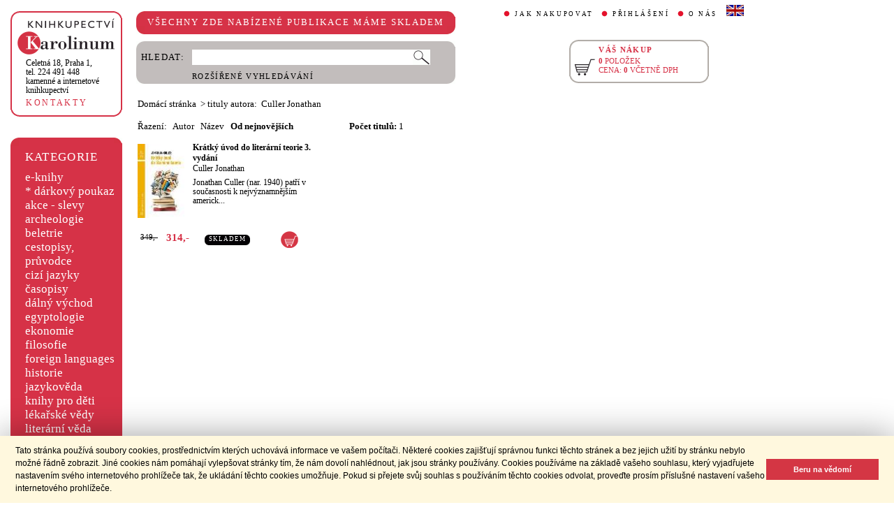

--- FILE ---
content_type: text/html;charset=utf-8
request_url: https://www.cupress.cuni.cz/ink2_ext/index.jsp?include=autorTituly&id=159278
body_size: 15286
content:



<!DOCTYPE html>
<html xmlns="http://www.w3.org/1999/xhtml" xml:lang="cs" lang="cs"  manifest="cache.manifest">
<head>
  <meta http-equiv="Content-Type" content="text/html; charset=utf-8" />
  <meta http-equiv="X-UA-Compatible" content="IE=edge">
  
  <link rel="canonical" href="http://selene.int.is.cuni.cz:7777/ink2_ext/index.jsp?include=autorTituly" />

  <title>Culler Jonathan | Knihkupectví Karolinum</title>
  <link rel="stylesheet" type="text/css" href="./css/ink.css?2.2.21" />
  <link rel="stylesheet" type="text/css" href="./css/jquery-ui.css?2.2.21" />

  <!--[if lt IE 8]>   <link rel="stylesheet" type="text/css" href="./css/ink_ie7.css?2.2.21" /> <![endif]-->
  <script type="text/javascript" src="./js/ink.js?2.2.21"></script>
  <script type="text/javascript" src="./js/ajax.js?2.2.21"></script>
  <script type="text/javascript" src="js/jquery.js?2.2.21"></script>
  <script type="text/javascript" src="js/jquery-ui.js?2.2.21"></script>

<!-- Begin Cookie Consent plugin -->
<link rel="stylesheet" type="text/css" href="//cdnjs.cloudflare.com/ajax/libs/cookieconsent2/3.0.3/cookieconsent.min.css" />
<script src="//cdnjs.cloudflare.com/ajax/libs/cookieconsent2/3.0.3/cookieconsent.min.js"></script>
<script>
window.addEventListener("load", function(){
window.cookieconsent.initialise({
  "palette": {
    "popup": {
      "background": "#fff8de",
      "text": "#000000"
    },
    "button": {
      "background": "#d43644",
      "text": "#ffffff"
    }
  },
  "showLink": false,
  "content": {
    "message": "Tato stránka používá soubory cookies, prostřednictvím kterých uchovává informace ve vašem počítači. Některé cookies zajišťují správnou funkci těchto stránek a bez jejich užití by stránku nebylo možné řádně zobrazit. Jiné cookies nám pomáhají vylepšovat stránky tím, že nám dovolí nahlédnout, jak jsou stránky používány. Cookies používáme na základě vašeho souhlasu, který vyjadřujete nastavením svého internetového prohlížeče tak, že ukládání těchto cookies umožňuje. Pokud si přejete svůj souhlas s používáním těchto cookies odvolat, proveďte prosím příslušné nastavení vašeho internetového prohlížeče.",
    "dismiss": "Beru na vědomí"
  }
})});
</script>
<!-- End Cookie Consent plugin -->
</head>
<body onload="ZavolejFunkce()" itemscope itemtype="http://schema.org/WebPage">
  <div id="addcarthint" class="hint-style"></div>
  <div id="ramec">
    <!-- leva navigace -->
    <div id="leva_nav">
      <div id="navigace_rc">
      <!-- leva horni -->
      <div class="rc_box">
         <div class="rc_top"><div></div></div>
            <div class="rc_cont" itemtype="http://schema.org/Organization" itemscope>
              <a href="./"> 
                <img src="./img/logo_prod.gif" alt="Knihkupectví Karolinum" height="52" width="140" />
                <span style="display: none;" itemprop="name">Knihkupectví Karolinum</span>
              </a>  
              <p><a class="ln_adr" href="./index.jsp?include=kontakty" title="KONTAKTY"><span itemprop="address">Celetná 18, Praha 1</span>,<br />tel. 224 491 448<br />kamenné a internetové knihkupectví</a></p>
              <p><a href="./index.jsp?include=kontakty" title="KONTAKTY">KONTAKTY</a></p>
            </div>
         <div class="rc_bottom"><div></div></div>
      </div>
      </div>
      <!-- leva prostredni -->
      <div id="navigace_r">
        <div class="bl_r"><div class="br_r"><div class="tl_r"><div class="tr_r"></div>
          <p>KATEGORIE</p>      
          <ul>
            <li><a href="./index.jsp?include=vyhledat&amp;trid=dat&amp;smer=desc&amp;eknihy=V" title="e-knihy">e-knihy </a></li>
                        <li><a href="./index.jsp?include=tituly&amp;idskup=D" title="* dárkový poukaz">* dárkový poukaz</a></li>
            <li><a href="./index.jsp?include=tituly&amp;idskup=0" title="akce - slevy">akce - slevy</a></li>
            <li><a href="./index.jsp?include=tituly&amp;idskup=05" title="archeologie">archeologie</a></li>
            <li><a href="./index.jsp?include=tituly&amp;idskup=13" title="beletrie">beletrie</a></li>
            <li><a href="./index.jsp?include=tituly&amp;idskup=18" title="cestopisy, průvodce">cestopisy, průvodce</a></li>
            <li><a href="./index.jsp?include=tituly&amp;idskup=10" title="cizí jazyky">cizí jazyky</a></li>
            <li><a href="./index.jsp?include=tituly&amp;idskup=cas" title="časopisy">časopisy</a></li>
            <li><a href="./index.jsp?include=tituly&amp;idskup=27" title="dálný východ">dálný východ</a></li>
            <li><a href="./index.jsp?include=tituly&amp;idskup=06" title="egyptologie">egyptologie</a></li>
            <li><a href="./index.jsp?include=tituly&amp;idskup=01e" title="ekonomie">ekonomie</a></li>
            <li><a href="./index.jsp?include=tituly&amp;idskup=19f" title="filosofie">filosofie</a></li>
            <li><a href="./index.jsp?include=tituly&amp;idskup=c" title="foreign languages">foreign languages</a></li>
            <li><a href="./index.jsp?include=tituly&amp;idskup=20h" title="historie">historie</a></li>
            <li><a href="./index.jsp?include=tituly&amp;idskup=12" title="jazykověda">jazykověda</a></li>
            <li><a href="./index.jsp?include=tituly&amp;idskup=25" title="knihy pro děti">knihy pro děti</a></li>
            <li><a href="./index.jsp?include=tituly&amp;idskup=08" title="lékařské vědy">lékařské vědy</a></li>
            <li><a href="./index.jsp?include=tituly&amp;idskup=14" title="literární věda">literární věda</a></li>
            <li><a href="./index.jsp?include=tituly&amp;idskup=00n" title="náboženství">náboženství</a></li>
            <li><a href="./index.jsp?include=tituly&amp;idskup=22pe" title="pedagogika">pedagogika</a></li>
            <li><a href="./index.jsp?include=tituly&amp;idskup=23po" title="politologie">politologie</a></li>
            <li><a href="./index.jsp?include=tituly&amp;idskup=28" title="pomocné vědy hist.">pomocné vědy hist.</a></li>
            <li><a href="./index.jsp?include=tituly&amp;idskup=24pr" title="právo">právo</a></li>
            <li><a href="./index.jsp?include=tituly&amp;idskup=03" title="přírodní vědy">přírodní vědy</a></li>
            <li><a href="./index.jsp?include=tituly&amp;idskup=21p" title="psychologie">psychologie</a></li>
            <li><a href="./index.jsp?include=tituly&amp;idskup=16" title="regionália, npú">regionália, npú</a></li>
            <li><a href="./index.jsp?include=tituly&amp;idskup=02so" title="sociální práce">sociální práce</a></li>
            <li><a href="./index.jsp?include=tituly&amp;idskup=02s" title="sociologie">sociologie</a></li>
            <li><a href="./index.jsp?include=tituly&amp;idskup=11" title="tělovýchova">tělovýchova</a></li>
            <li><a href="./index.jsp?include=tituly&amp;idskup=17" title="učební texty">učební texty</a></li>
            <li><a href="./index.jsp?include=tituly&amp;idskup=09u" title="umění">umění</a></li>

          </ul>
          <p></p>
        </div></div></div>
      </div>
      
      <div id="navigace_nk">
      <!-- leva horni -->
      <div class="rc_box">
         <div class="rc_top"><div></div></div>
            <div class="rc_cont">
              <a href="http://www.karolinum.cz/" title="Nakladateství Karolinum">
                    
                      <img src="img/logobile_NK_cz.jpg" alt="Nakladateství Karolinum" width="140" />
                    
                </a>     
            </div>
         <div class="rc_bottom"><div></div></div>
      </div>
      </div>


      <div id="paticka">
        <p style="display:none;" title="verze: 2.2.21">&#169;&nbsp;Nakladatelství<br />KAROLINUM 2023</p>
        <p>
          <a class="bezpod" href="./rss.jsp" title="RSS kánal s novinkami Knihkupectví Karolinum">RSS&nbsp;<img src="img/rss_feed.gif" alt="RSS" /></a>&nbsp;
          <a class="bezpod" href="http://www.facebook.com/pages/Knihkupectv%C3%AD-Karolinum/191862569945" title="">&nbsp;<img src="img/f_logo.gif" alt="facebook" /></a>
        </p>   
        <br />
        <p>
          <a class="bezpod" href="./index.jsp?include=stranka_duvery" title="stránka důvěry">
            <img src="./img/MUZO/visa.gif" alt="visa" />
            <img src="./img/MUZO/visa_electron.gif" alt="visa" />
            <br />
            <img src="./img/MUZO/maestro.gif" alt="maestro" />
            <img src="./img/MUZO/maestro_electron.gif" alt="maestro" />
          </a>
        </p>
        <p>
          <a href="./index.jsp?include=mail_form" title="webmaster">webmaster</a>
        </p>
      </div> <!-- konec paticky --> 
    </div> <!-- konec leve navigace -->

    <div id="main">
      <!-- hlavicka stranky -->
      <div id="hlavicka">
        <div id="nadpisek">
          <div class="bl_r"><div class="br_r"><div class="tl_r"><div class="tr_r"></div>
            <p>VŠECHNY ZDE NABÍZENÉ PUBLIKACE MÁME SKLADEM</p>
          </div></div></div>
        </div>

        <div id="hlavnav">
          <ul>
            <li id="first"><a href="index.jsp?include=onakupu" title="JAK NAKUPOVAT">JAK NAKUPOVAT</a></li>
            <li>
          
            <a href="./log.jsp" title="PŘIHLÁŠENÍ">PŘIHLÁŠENÍ</a>
          
            </li>
            <li><a href="index.jsp?include=onas" title="O NÁS">O NÁS</a></li>
            <li id="flag"><a href="index.jsp?jazyk=en" title="English">
              <img src="./img/ukflag.gif" alt="English" title="English" height="16" width="25" /></a>
            </li>
          </ul>
          
            <p id="user">&nbsp;</p>
          
        </div>
  
        <div id="hledani">
          <div class="bl_g"><div class="br_g"><div class="tl_g"><div class="tr_g"></div>
            <form id="hled_form" method="post" action="./index.jsp">
              <span id="hled_label">HLEDAT:</span>
              <div><input name="include" value="vyhledat" type="hidden" /></div>
              <p><input id="hled_fld" name="hledani" size="50" type="text" /><input id="hled_btn" type="submit" value="" /></p>
              <hr class="cleaner" />
              <p class="oddel"></p>    
              <p style="padding-top: 0;"><a href="./index.jsp?include=rozsir_vyhl" title="ROZŠÍŘENÉ VYHLEDÁVÁNÍ">ROZŠÍŘENÉ VYHLEDÁVÁNÍ</a></p>
            </form>
  
          </div></div></div>
        </div>
  
        <div id="kosik_h" onclick="location.href='./index.jsp?include=kosik'" title="Zobrazit obsah košíku">
          <div class="gc_box">
             <div class="gc_top"><div></div></div>
                <div class="gc_cont">
                  <a href="./index.jsp?include=kosik" title="Zobrazit obsah košíku">
                    <img src="img/kosik_h.gif" alt="košík" height="26" width="32" />
                  </a>  
                  <h2>VÁŠ NÁKUP</h2><br />
                  <p>
                    <span id="kosik_h_pol">0</span>&nbsp;POLOŽEK<br />
                    CENA:&nbsp;<span id="kosik_h_cena">0</span>&nbsp;VČETNĚ DPH
                  </p>
                  <hr class="cleaner" />
                </div>
             <div class="gc_bottom"><div></div></div>
          </div>
        </div>
  
      <hr class="cleaner" />
      </div> <!-- konec hlavicky-->

      <!-- obsah stranky --> 
      <div id="obsah">

        


  <div id="drobnav">
    <p>
      <a href="./">Domácí stránka</a>
      &nbsp;&gt;
      <span class="navbez">tituly autora: &nbsp;Culler Jonathan</span>
    </p>  
  </div>

    <div id="seznam_nav">
      <div id="razeni">
        Řazení:&nbsp;&nbsp;

          <a class="neaktraz" href="./index.jsp?include=autorTituly&id=159278&amp;trid=aut&amp;smer=asc">Autor</a>&nbsp;&nbsp;

        <a class="neaktraz" href="./index.jsp?include=autorTituly&id=159278&amp;trid=naz&amp;smer=asc">Název</a>&nbsp;&nbsp;

        <a class="aktraz" href="./index.jsp?include=autorTituly&id=159278&amp;trid=dat&amp;smer=desc">Od nejnovějších</a>
      </div>
      <div id="poctit">
        <b>Počet titulů:</b>&nbsp;1
      </div>
      <div id="strankovani">
        
      </div>
    </div>
    
    <div id="seznam">

      <div id="sez_titul">
        <div id="seztit_ls">
           
          <a href="./index.jsp?include=podrobnosti&amp;id=659313" title="Krátký úvod do literární teorie    3. vydání">
           
            <img src="./getImg.jsp?id=659313&amp;prez=22&amp;poradi=0" class="vlevo" alt="Detail knihyKrátký úvod do literární teorie    3. vydání" width="67" />
           
          </a>   
      
        </div>
        <h3>
          <a href="./index.jsp?include=podrobnosti&amp;id=659313" title="Krátký úvod do literární teorie    3. vydání">
            Krátký úvod do literární teorie    3. vydání
          </a>
        </h3>
        <h4>
          <a  href="index.jsp?include=autorTituly&amp;id=159278" title="Knihy od autora Culler Jonathan">Culler Jonathan</a>  
        </h4>
        <p>Jonathan Culler (nar. 1940) patří v současnosti k nejvýznamnějším americk...</p>
    
        <div id="seztit_dole">
          <div class="ceny">
            <!-- h5 class="dopcena">
              -10%
              <span class="puvcena">349,-</span>
            </h5 -->
            <h5 class="dopcena" title="doporučená cena">
              <span class="puvcena">349,-</span>
            </h5>
            <h5 class="vasecena" title="cena v e-shopu">
              314,-
            </h5>
            <!-- img class="cenainfo" src="img/cinfo.png" alt="cena v e-shopu" title="cena v e-shopu" height="17" width="17" /-->
          </div>
          <div style="width: 7em;" class="infobtn" itemprop="availability"><div class="infobtn_l"><div class="infobtn_r"><div>SKLADEM</div></div></div></div>  

          <div class="kosikvpravo">
            <a href="javascript:vlozTitKosik(659313,'Titul byl vložen do košíku')" title="Vložit titul do košíku">
              <img class="kosik" src="img/kosik.gif" alt="Vložit titul do košíku" height="25" width="25" />
            </a>
          </div>
          
        </div>
        <hr class="cleaner" />
      </div>

    </div> <!-- konec seznamu titulu -->
    

      </div> <!-- konec obsahu -->
      <hr class="cleaner" />
    </div> <!-- konec main -->
  </div> <!-- konec ramce -->

  <script type="text/javascript">
     refreshKosik();
  </script>  
  <script type="text/javascript">
  
    var _gaq = _gaq || [];
    _gaq.push(['_setAccount', 'UA-26454850-1']);
    _gaq.push(['_trackPageview']);
  
    (function() {
      var ga = document.createElement('script'); ga.type = 'text/javascript'; ga.async = true;
      ga.src = ('https:' == document.location.protocol ? 'https://ssl' : 'http://www') + '.google-analytics.com/ga.js';
      var s = document.getElementsByTagName('script')[0]; s.parentNode.insertBefore(ga, s);
    })();
  
  </script>
</body>
</html>
